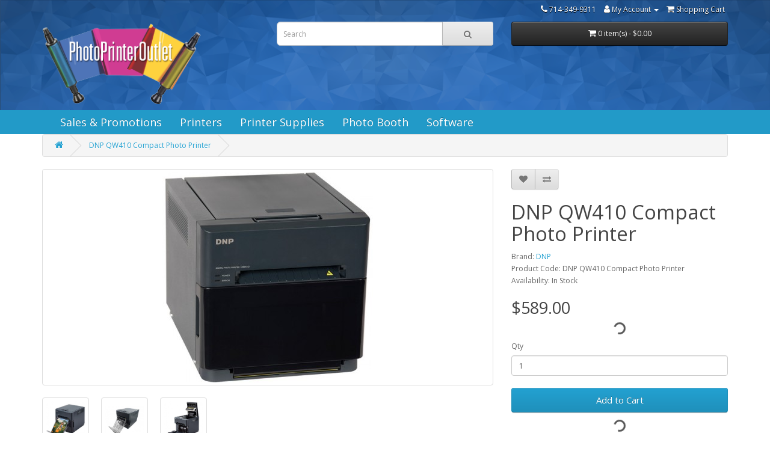

--- FILE ---
content_type: text/html; charset=utf-8
request_url: https://photoprinteroutlet.com/DNP-QW410-Compact-Photo-Printer
body_size: 7379
content:
<!DOCTYPE html>
<!--[if IE]><![endif]-->
<!--[if IE 8 ]><html dir="ltr" lang="en" class="ie8"><![endif]-->
<!--[if IE 9 ]><html dir="ltr" lang="en" class="ie9"><![endif]-->
<!--[if (gt IE 9)|!(IE)]><!-->
<html dir="ltr" lang="en">
<!--<![endif]-->
<head>
<meta charset="UTF-8" />
<meta name="viewport" content="width=device-width, initial-scale=1">
<meta http-equiv="X-UA-Compatible" content="IE=edge">
<title>DNP QW410 Compact Photo Printer</title>
<base href="https://photoprinteroutlet.com/" />
<meta name="description" content="DNP QW410 Compact Photo Printer, Perfect for Photo Booth Applications Print sizes: 4×6&quot;, 4×4&quot;, 4.5×8&quot;, 4.5×4.5&quot; QW410 , 13lbs Ultra compact and lightweight 
Reduced curl
Compact and lightweight
4.5-inch print head
Decreased energy " />
<meta name="keywords" content="DNP QW410 Compact Photo Printer, Wireless Ready, Compact and lightweight , Print sizes: 4×6&quot;, 4×4&quot;, 4.5×8&quot;, 4.5×4.5&quot;, QW410 perfect for mobile photo booth operations, 13lbs, Ultra compact and lightweight, 
4″ x 6″ media,	QW410(4x6),
" />
<script src="catalog/view/javascript/jquery/jquery-2.1.1.min.js" type="text/javascript"></script>
<link href="catalog/view/javascript/bootstrap/css/bootstrap.min.css" rel="stylesheet" media="screen" />
<script src="catalog/view/javascript/bootstrap/js/bootstrap.min.js" type="text/javascript"></script>
<link href="catalog/view/javascript/font-awesome/css/font-awesome.min.css" rel="stylesheet" type="text/css" />
<link href="//fonts.googleapis.com/css?family=Open+Sans:400,400i,300,700" rel="stylesheet" type="text/css" />
<link href="catalog/view/theme/default/stylesheet/stylesheet.css" rel="stylesheet">
<link href="catalog/view/javascript/jquery/magnific/magnific-popup.css" type="text/css" rel="stylesheet" media="screen" />
<link href="catalog/view/javascript/jquery/datetimepicker/bootstrap-datetimepicker.min.css" type="text/css" rel="stylesheet" media="screen" />
<link href="catalog/view/theme/default/stylesheet/paypal/paypal.css" type="text/css" rel="stylesheet" media="screen" />
<script src="catalog/view/javascript/jquery/magnific/jquery.magnific-popup.min.js" type="text/javascript"></script>
<script src="catalog/view/javascript/jquery/datetimepicker/moment/moment.min.js" type="text/javascript"></script>
<script src="catalog/view/javascript/jquery/datetimepicker/moment/moment-with-locales.min.js" type="text/javascript"></script>
<script src="catalog/view/javascript/jquery/datetimepicker/bootstrap-datetimepicker.min.js" type="text/javascript"></script>
<script src="catalog/view/javascript/paypal/paypal.js?page_code=product" type="text/javascript"></script>
<script src="catalog/view/javascript/common.js" type="text/javascript"></script>
<link href="https://photoprinteroutlet.com/DNP-QW410-Compact-Photo-Printer" rel="canonical" />
<link href="https://photoprinteroutlet.com/image/catalog/cart.png" rel="icon" />
</head>
<body>

<style>
.header747 {
background-image: url("https://photoprinteroutlet.com/catalog/view/theme/wnweb/image/pattern.png");
width: 100%; 
background-size: 100% 100%; 
background-repeat: no-repeat; 

}

.jumbotron.mp0 {
    margin: 0;
    padding: 0;
    background-color: #229ac8;
    border-color: #229ac8;
}
</style>
<div class="header747"> 
<nav id="toplinks">
  <div class="container"> 
    
    <div id="top-links" class="nav pull-right">
      <ul class="list-inline">
        <li><a href="https://photoprinteroutlet.com/index.php?route=information/contact"><a href="tel:9043989934"><i class="fa fa-phone"></i> <span class="hidden-xs hidden-sm hidden-md">714-349-9311</span></a></li>
        <li class="dropdown"><a href="https://photoprinteroutlet.com/index.php?route=account/account" title="My Account" class="dropdown-toggle" data-toggle="dropdown"><i class="fa fa-user"></i> <span class="hidden-xs hidden-sm hidden-md">My Account</span> <span class="caret"></span></a>
          <ul class="dropdown-menu dropdown-menu-right">
                        <li><a href="https://photoprinteroutlet.com/index.php?route=account/register">Register</a></li>
            <li><a href="https://photoprinteroutlet.com/index.php?route=account/login">Login</a></li>
                      </ul>
        </li>
        <!--<li><a href="https://photoprinteroutlet.com/index.php?route=account/wishlist" id="wishlist-total" title="Wish List (0)"><i class="fa fa-heart"></i> <span class="hidden-xs hidden-sm hidden-md">Wish List (0)</span></a></li>-->
        <li><a href="https://photoprinteroutlet.com/index.php?route=checkout/cart" title="Shopping Cart"><i class="fa fa-shopping-cart"></i> <span class="hidden-xs hidden-sm hidden-md">Shopping Cart</span></a></li>
       <!-- <li><a href="https://photoprinteroutlet.com/index.php?route=checkout/checkout" title="Checkout"><i class="fa fa-share"></i> <span class="hidden-xs hidden-sm hidden-md">Checkout</span></a></li>-->
      </ul>
    </div>
  </div>
</nav>
<header>


  <div class="container">
    <div class="row">
      <div class="col-sm-4">
        <div id="logo"><a href="https://photoprinteroutlet.com/index.php?route=common/home"><img src="image/catalog/photoprinteroutlet.png" title="Photo Printer Outlet" alt="Photo Printer Outlet" class="img-responsive" /></a></div>
      </div>
      <div class="col-sm-4"><div id="search" class="input-group">
  <input type="text" name="search" value="" placeholder="Search" class="form-control input-lg" />
  <span class="input-group-btn">
    <button type="button" class="btn btn-default btn-lg"><i class="fa fa-search"></i></button>
  </span>
</div></div>
      <div class="col-sm-4"><div id="cart" class="btn-group btn-block">
  <button type="button" data-toggle="dropdown" data-loading-text="Loading..." class="btn btn-inverse btn-block btn-lg dropdown-toggle"><i class="fa fa-shopping-cart"></i> <span id="cart-total">0 item(s) - $0.00</span></button>
  <ul class="dropdown-menu pull-right">
        <li>
      <p class="text-center">Your shopping cart is empty!</p>
    </li>
      </ul>
</div>
</div>
    </div>
  </div>
</header>

</div>

  <div class="jumbotron mp0">
	<div class="container">


	  <nav id="menu" class="navbar">
		<div class="navbar-header"><span id="category" class="visible-xs">Categories</span>
		  <button type="button" class="btn btn-navbar navbar-toggle" data-toggle="collapse" data-target=".navbar-ex1-collapse"><i class="fa fa-bars"></i></button>
		</div>
		<div class="collapse navbar-collapse navbar-ex1-collapse">
		  <ul class="nav navbar-nav">
									<li><a href="https://photoprinteroutlet.com/index.php?route=product/category&amp;path=122">Sales &amp; Promotions</a></li>
												<li class="dropdown"><a href="https://photoprinteroutlet.com/photo-printers" class="dropdown-toggle">Printers</a>
			  <div class="dropdown-menu"><a href="https://photoprinteroutlet.com/photo-printers" class="see-all">Show All Printers</a>
				<div class="dropdown-inner"> 				  <ul class="list-unstyled">
										<li><a href="https://photoprinteroutlet.com/photo-printers/dnp-printers">DNP Printers</a>
                                        
                    </li>
										<li><a href="https://photoprinteroutlet.com/photo-printers/fuji-printers">FujiFilm Printers</a>
                                        
                    </li>
										<li><a href="https://photoprinteroutlet.com/photo-printers/Mitsubishi-Printers">Mitsubishi Printers</a>
                                        
                    </li>
										<li><a href="https://photoprinteroutlet.com/photo-printers/sinfonia-printers">Sinfonia Printers</a>
                                        
                    </li>
										<li><a href="https://photoprinteroutlet.com/index.php?route=product/category&amp;path=20_72">Wireless Print Servers</a>
                                        
                    </li>
										<li><a href="https://photoprinteroutlet.com/photo-printers/printer-travel-cases">Printer Travel Cases</a>
                                        
                    </li>
									  </ul>
				  </div>
				<a href="https://photoprinteroutlet.com/photo-printers" class="see-all">Show All Printers</a> </div>
			</li>
												<li class="dropdown"><a href="https://photoprinteroutlet.com/printer-supplies" class="dropdown-toggle">Printer Supplies</a>
			  <div class="dropdown-menu"><a href="https://photoprinteroutlet.com/printer-supplies" class="see-all">Show All Printer Supplies</a>
				<div class="dropdown-inner"> 				  <ul class="list-unstyled">
										<li><a href="https://photoprinteroutlet.com/printer-supplies/all-printer-supplies">DNP Printers</a>
                                        
                    </li>
										<li><a href="https://photoprinteroutlet.com/printer-supplies/hiti-printer-media">Fuji</a>
                                        
                    </li>
										<li><a href="https://photoprinteroutlet.com/printer-supplies/hiti-printer-media-">HiTi</a>
                                        
                    </li>
										<li><a href="https://photoprinteroutlet.com/printer-supplies/kodak-printer-media">Kodak</a>
                                        
                    </li>
										<li><a href="https://photoprinteroutlet.com/printer-supplies/mitsubishi-printer-media">Mitsubishi</a>
                                        
                    </li>
										<li><a href="https://photoprinteroutlet.com/printer-supplies/sinfonia-printer-media">Sinfonia</a>
                                        
                    </li>
										<li><a href="https://photoprinteroutlet.com/printer-supplies/sony-printer-media">Sony </a>
                                        
                    </li>
									  </ul>
				  </div>
				<a href="https://photoprinteroutlet.com/printer-supplies" class="see-all">Show All Printer Supplies</a> </div>
			</li>
												<li class="dropdown"><a href="https://photoprinteroutlet.com/index.php?route=product/category&amp;path=68" class="dropdown-toggle">Photo Booth </a>
			  <div class="dropdown-menu"><a href="https://photoprinteroutlet.com/index.php?route=product/category&amp;path=68" class="see-all">Show All Photo Booth </a>
				<div class="dropdown-inner"> 				  <ul class="list-unstyled">
										<li><a href="https://photoprinteroutlet.com/index.php?route=product/category&amp;path=68_120">Printer </a>
                                        
                    </li>
									  </ul>
				  </div>
				<a href="https://photoprinteroutlet.com/index.php?route=product/category&amp;path=68" class="see-all">Show All Photo Booth </a> </div>
			</li>
												<li><a href="https://photoprinteroutlet.com/software">Software</a></li>
								  </ul>
		</div>
	  </nav>
	</div>
</div>	
 

<div id="product-product" class="container">
  <ul class="breadcrumb">
        <li><a href="https://photoprinteroutlet.com/index.php?route=common/home"><i class="fa fa-home"></i></a></li>
        <li><a href="https://photoprinteroutlet.com/DNP-QW410-Compact-Photo-Printer">DNP QW410 Compact Photo Printer</a></li>
      </ul>
  <div class="row">
                <div id="content" class="col-sm-12">
      <div class="row">                         <div class="col-sm-8">           <ul class="thumbnails">
                        <li><a class="thumbnail" href="https://photoprinteroutlet.com/image/cache/catalog/QW410Printer-500x500.jpg" title="DNP QW410 Compact Photo Printer"><img src="https://photoprinteroutlet.com/image/cache/catalog/QW410Printer-350x350.jpg" title="DNP QW410 Compact Photo Printer" alt="DNP QW410 Compact Photo Printer" /></a></li>
                                                <li class="image-additional"><a class="thumbnail" href="https://photoprinteroutlet.com/image/cache/catalog/QW410phototray-500x500.jpg" title="DNP QW410 Compact Photo Printer"> <img src="https://photoprinteroutlet.com/image/cache/catalog/QW410phototray-350x350.jpg" title="DNP QW410 Compact Photo Printer" alt="DNP QW410 Compact Photo Printer" /></a></li>
                        <li class="image-additional"><a class="thumbnail" href="https://photoprinteroutlet.com/image/cache/catalog/DNP-QW410-wTray-banner-500x500.jpg" title="DNP QW410 Compact Photo Printer"> <img src="https://photoprinteroutlet.com/image/cache/catalog/DNP-QW410-wTray-banner-350x350.jpg" title="DNP QW410 Compact Photo Printer" alt="DNP QW410 Compact Photo Printer" /></a></li>
                        <li class="image-additional"><a class="thumbnail" href="https://photoprinteroutlet.com/image/cache/catalog/Open%20QW410%20Printer-500x500.jpg" title="DNP QW410 Compact Photo Printer"> <img src="https://photoprinteroutlet.com/image/cache/catalog/Open%20QW410%20Printer-350x350.jpg" title="DNP QW410 Compact Photo Printer" alt="DNP QW410 Compact Photo Printer" /></a></li>
                                  </ul>
                    <ul class="nav nav-tabs">
            <li class="active"><a href="#tab-description" data-toggle="tab">Description</a></li>
                                  </ul>
          <div class="tab-content">
            <div class="tab-pane active" id="tab-description"><p><b><font color="#ff0000">New Product:</font><span style="font-size: 14px;">&nbsp;</span></b><span style="font-size: 14px;">Print wirelessly to you DNP QW410 Compact&nbsp; printer from your iPad photobooth or any iOS device using</span><span style="font-size: 14px;">&nbsp;</span><span style="font-size: 14px;"><b><font color="#0000ff">AirCastPro</font></b></span><span style="font-size: 14px;">.</span><br></p><p><b><font color="#0000ff">&nbsp;</font></b><a href="https://photoprinteroutlet.com/AirCastPro" style="outline: 0px;"><b><font color="#0000ff">Click here for more information</font></b>&nbsp;and to order yours today!&nbsp;</a></p><p><br></p><p>DNP's New 4.5-inch dye-sublimation photo printer features:<br style=""></p><ul style="margin-right: 0px; margin-bottom: 18px; margin-left: 18px; padding: 10px 0px 0px; border: 0px; font-variant-numeric: inherit; font-variant-east-asian: inherit; font-stretch: inherit; line-height: inherit; vertical-align: baseline; list-style: outside square;"><li style="margin: 0px; padding: 0px; border: 0px; font-variant-numeric: inherit; font-variant-east-asian: inherit; font-stretch: inherit; line-height: 1.5; vertical-align: baseline;">Ultra compact and lightweight</li><li style="margin: 0px; padding: 0px; border: 0px; font-variant-numeric: inherit; font-variant-east-asian: inherit; font-stretch: inherit; line-height: 1.5; vertical-align: baseline;">New lay flat printing function</li><li style="margin: 0px; padding: 0px; border: 0px; font-variant-numeric: inherit; font-variant-east-asian: inherit; font-stretch: inherit; line-height: 1.5; vertical-align: baseline;">Optional accessories like portable battery and carrying bag.</li></ul><p style="margin-top: 20px; margin-bottom: 20px; padding: 0px; border: 0px; font-variant-numeric: inherit; font-variant-east-asian: inherit; font-stretch: inherit; line-height: 1.5; vertical-align: baseline;"><b><font color="#333333" face="inherit"><span style="border-style: initial; border-color: initial; border-image: initial; font-style: inherit; font-variant: inherit; font-stretch: inherit; line-height: inherit;">Compact and lightweight</span></font>&nbsp;</b><br>The new photo printer ranks among the most compact and lightest printers available in the global market today. Weighing in at&nbsp;<font face="inherit"><span style="border-style: initial; border-color: initial; border-image: initial; font-style: inherit; font-variant: inherit; font-stretch: inherit; line-height: inherit;">less than 13lbs</span></font>&nbsp;and it's compact size of only 8”W x 7.75”H x 9.5”D, the QW410 is&nbsp;<font face="inherit"><span style="border-style: initial; border-color: initial; border-image: initial; font-style: inherit; font-variant: inherit; font-stretch: inherit; line-height: inherit;">perfect for mobile photo booth operations!</span></font>&nbsp;The new photo printer is our smallest and lightest printer to date.&nbsp;<br><br><span style="border-style: initial; border-color: initial; border-image: initial; font-variant-numeric: inherit; font-variant-east-asian: inherit; font-stretch: inherit; line-height: inherit;"><b>Flatter prints</b></span><br>The<a href="http://dnpphoto.com/Portals/0/Resources/DNP_QW410_Product_Sheet.pdf" style="margin: 0px; padding: 0px; border: 0px; font-variant-numeric: inherit; font-variant-east-asian: inherit; font-stretch: inherit; line-height: inherit; vertical-align: baseline; outline: 0px;"><font face="inherit"><span style="border-style: initial; border-color: initial; border-image: initial; font-style: inherit; font-variant: inherit; font-stretch: inherit; line-height: inherit;">&nbsp;</span></font>QW410</a>&nbsp;is equipped with an innovative mechanism that reduces the curl of the print, even while maintaining a smaller, compact footprint. The lay flat printing function will switch on automatically depending on the paper count left on the roll.<br><br><span style="border-style: initial; border-color: initial; border-image: initial; font-variant-numeric: inherit; font-variant-east-asian: inherit; font-stretch: inherit; line-height: inherit;"><b>Proprietary 4.5-inch print head width</b></span><br>The new printer employs a proprietary 4.5-inch print head to allow consumers to now print 16:9 wide-ratio photos. By eliminating the need for cropping a wide format image down to a traditional 3:2 ratio (4x6” print) the consumer can preserve the whole image.<br><br><span style="border-style: initial; border-color: initial; border-image: initial; font-variant-numeric: inherit; font-variant-east-asian: inherit; font-stretch: inherit; line-height: inherit;"><b>Energy</b></span><br>The photo printer reduces power consumption by approximately 28% compared to the DS-RX1HS, approximately 35% compared to the DS620A. As a result, battery-powered operations can be extended for a greater period of time.</p><p style="margin-top: 20px; margin-bottom: 20px; padding: 0px; border: 0px; font-variant-numeric: inherit; font-variant-east-asian: inherit; font-stretch: inherit; line-height: 1.5; vertical-align: baseline;"><font color="#333333" face="inherit"><span style="border-style: initial; border-color: initial; border-image: initial; font-style: inherit; font-variant: inherit; font-stretch: inherit; line-height: inherit; letter-spacing: 0px;"><b>Print sizes: 4×6", 4×4", 4.5×8", 4.5×4.5"</b></span></font><br></p><div style="margin: 0px; padding: 0px; border: 0px; font-variant-numeric: inherit; font-variant-east-asian: inherit; font-stretch: inherit; line-height: inherit; vertical-align: baseline;"><font color="#333333" face="inherit"><span style="border-style: initial; border-color: initial; border-image: initial; font-style: inherit; font-variant: inherit; font-stretch: inherit; line-height: inherit;"><b>Wireless Ready</b></span></font><br></div><p><span style="margin: 0px; padding: 0px; border: 0px; font-variant-numeric: inherit; font-variant-east-asian: inherit; font-stretch: inherit; line-height: inherit; vertical-align: baseline;">With the optional DNP wireless accessory, easily print to Apple®, Windows®, iOS®,or Android® devices!&nbsp;</span></p><div style="margin: 0px; padding: 0px; border: 0px; font-variant-numeric: inherit; font-variant-east-asian: inherit; font-stretch: inherit; line-height: inherit; vertical-align: baseline;"><font color="#333333" face="inherit"><span style="border-style: initial; border-color: initial; border-image: initial; font-style: inherit; font-variant: inherit; font-stretch: inherit; line-height: inherit;"><b>Warranty</b></span></font></div><p><span style="margin: 0px; padding: 0px; border: 0px; font-variant-numeric: inherit; font-variant-east-asian: inherit; font-stretch: inherit; line-height: inherit; vertical-align: baseline;"></span></p><div style="margin: 0px; padding: 0px; border: 0px; font-variant-numeric: inherit; font-variant-east-asian: inherit; font-stretch: inherit; line-height: inherit; vertical-align: baseline;">3 Year Advance Exchange Warranty</div><p><span style="margin: 0px; padding: 0px; border: 0px; font-variant-numeric: inherit; font-variant-east-asian: inherit; font-stretch: inherit; line-height: inherit; vertical-align: baseline;"></span></p><table width="100%" cellspacing="0" cellpadding="0" border="0" class="table_specifications" style="font-family: Arial, Helvetica, sans-serif; border: 1px solid rgb(236, 236, 236); color: rgb(68, 68, 68); font-size: 16px; background-color: rgb(255, 255, 255); margin-top: 10px !important;"><tbody><tr class="colored_1" style="line-height: 1.5;"><th style="line-height: 1.5; padding-top: 8px; padding-bottom: 8px;"><span style="font-size: 12px;"><font face="Helvetica">Resolution</font></span></th><td style="line-height: 1.5; padding-top: 8px; padding-bottom: 8px;"><span style="font-size: 12px;"><font face="Helvetica">300 x 300 dpi&nbsp;</font></span></td></tr><tr class="colored_2" style="line-height: 1.5; background: rgb(236, 236, 236);"><th style="line-height: 1.5; padding-top: 8px; padding-bottom: 8px;"><span style="font-size: 12px;"><font face="Helvetica">Print Size</font></span></th><td style="line-height: 1.5; padding-top: 8px; padding-bottom: 8px;"><font face="Helvetica"><span style="font-size: 12px;">4 X 6"</span><br><span style="font-size: 12px;">4 X 4"</span><br><span style="font-size: 12px;">4.5 X 8"</span><br><span style="font-size: 12px;">4.5 X 4.5"</span><br></font></td></tr><tr class="colored_1" style="line-height: 1.5;"><th style="line-height: 1.5; padding-top: 8px; padding-bottom: 8px;"><span style="font-size: 12px;"><font face="Helvetica">Print Speed</font></span></th><td style="line-height: 1.5; padding-top: 8px; padding-bottom: 8px;"><font face="Helvetica"><span style="font-size: 12px;">19 sec/print (4″ x 6″)</span><br><span style="font-size: 12px;">24 sec/print (4.5″ x 8″)</span><br></font></td></tr><tr class="colored_2" style="line-height: 1.5; background: rgb(236, 236, 236);"><th style="line-height: 1.5; padding-top: 8px; padding-bottom: 8px;"><span style="font-size: 12px;"><font face="Helvetica">Paper</font></span></th><td style="line-height: 1.5; padding-top: 8px; padding-bottom: 8px;"><span style="font-size: 12px;"><font face="Helvetica">Glossy/Matte</font></span></td></tr><tr class="colored_1" style="line-height: 1.5;"><th style="line-height: 1.5; padding-top: 8px; padding-bottom: 8px;"><span style="font-size: 12px;"><font face="Helvetica">Power</font></span></th><td style="line-height: 1.5; padding-top: 8px; padding-bottom: 8px;"><span style="font-size: 12px;"><font face="Helvetica">AC100-240V, 50/60 Hz</font></span></td></tr><tr class="colored_2" style="line-height: 1.5; background: rgb(236, 236, 236);"><th style="line-height: 1.5; padding-top: 8px; padding-bottom: 8px;"><span style="font-size: 12px;"><font face="Helvetica">Weight</font></span></th><td style="line-height: 1.5; padding-top: 8px; padding-bottom: 8px;"><span style="font-size: 12px;"><font face="Helvetica">Approx. 13 lbs</font></span></td></tr><tr class="colored_1" style="line-height: 1.5;"><th style="line-height: 1.5; padding-top: 8px; padding-bottom: 8px;"><span style="font-size: 12px;"><font face="Helvetica">Dimensions(WxDxH)</font></span></th><td style="line-height: 1.5; padding-top: 8px; padding-bottom: 8px;"><span style="font-size: 12px;"><font face="Helvetica">(W）8.18" ×（D）9.44" ×（H）7.79"</font></span></td></tr></tbody></table></div>
                        </div>
        </div>
                                <div class="col-sm-4">
          <div class="btn-group">
            <button type="button" data-toggle="tooltip" class="btn btn-default" title="Add to Wish List" onclick="wishlist.add('275');"><i class="fa fa-heart"></i></button>
            <button type="button" data-toggle="tooltip" class="btn btn-default" title="Compare this Product" onclick="compare.add('275');"><i class="fa fa-exchange"></i></button>
          </div>
          <h1>DNP QW410 Compact Photo Printer</h1>
          <ul class="list-unstyled">
                        <li>Brand: <a href="https://photoprinteroutlet.com/DNP">DNP</a></li>
                        <li>Product Code: DNP QW410 Compact Photo Printer</li>
                        <li>Availability: In Stock</li>
          </ul>
                    <ul class="list-unstyled">
                        <li>
              <h2>$589.00</h2>
            </li>
                                                          </ul>
                    <div id="product">                         <div class="form-group">
              <label class="control-label" for="input-quantity">Qty</label>
              <input type="text" name="quantity" value="1" size="2" id="input-quantity" class="form-control" />
              <input type="hidden" name="product_id" value="275" />
              <br/>
              <button type="button" id="button-cart" data-loading-text="Loading..." class="btn btn-primary btn-lg btn-block">Add to Cart</button>
            </div>
            </div>
           </div>
      </div>
            <h3>Related Products</h3>
      <div class="row">                                         <div class="col-xs-6 col-sm-3">
          <div class="product-thumb transition">
            <div class="image"><a href="https://photoprinteroutlet.com/index.php?route=product/product&amp;product_id=288"><img src="https://photoprinteroutlet.com/image/cache/catalog/QW_4x6_2S-250x250.jpg" alt="DNP QW410 4x6 Perforated Print Kit" title="DNP QW410 4x6 Perforated Print Kit" class="img-responsive" /></a></div>
            <div class="caption">
              <h4><a href="https://photoprinteroutlet.com/index.php?route=product/product&amp;product_id=288">DNP QW410 4x6 Perforated Print Kit</a></h4>
              <p>2 Rolls of 4" paper and ribbon, 300 prints total. Center perforated, will yield two 2x6 strips...</p>
                                          <p class="price">  <span class="price-new">$115.00</span> <span class="price-old">$168.00</span>                  </p>
               </div>
            <div class="button-group">
              <button type="button" onclick="cart.add('288', '1');"><span class="hidden-xs hidden-sm hidden-md">Add to Cart</span> <i class="fa fa-shopping-cart"></i></button>
              <button type="button" data-toggle="tooltip" title="Add to Wish List" onclick="wishlist.add('288');"><i class="fa fa-heart"></i></button>
              <button type="button" data-toggle="tooltip" title="Compare this Product" onclick="compare.add('288');"><i class="fa fa-exchange"></i></button>
            </div>
          </div>
        </div>
                                                        <div class="col-xs-6 col-sm-3">
          <div class="product-thumb transition">
            <div class="image"><a href="https://photoprinteroutlet.com/DNP-QW410-4x6-Print-Kit"><img src="https://photoprinteroutlet.com/image/cache/catalog/QW410%204x6-250x250.jpg" alt="DNP QW410 4x6 Print Kit" title="DNP QW410 4x6 Print Kit" class="img-responsive" /></a></div>
            <div class="caption">
              <h4><a href="https://photoprinteroutlet.com/DNP-QW410-4x6-Print-Kit">DNP QW410 4x6 Print Kit</a></h4>
              <p>AT THIS TIME THERE IS A LIMIT OF 2 PER CUSTOMER.2 Rolls, 300 Prints Total..</p>
                                          <p class="price">                 $75.00
                                 </p>
               </div>
            <div class="button-group">
              <button type="button" onclick="cart.add('277', '1');"><span class="hidden-xs hidden-sm hidden-md">Add to Cart</span> <i class="fa fa-shopping-cart"></i></button>
              <button type="button" data-toggle="tooltip" title="Add to Wish List" onclick="wishlist.add('277');"><i class="fa fa-heart"></i></button>
              <button type="button" data-toggle="tooltip" title="Compare this Product" onclick="compare.add('277');"><i class="fa fa-exchange"></i></button>
            </div>
          </div>
        </div>
                                                        <div class="col-xs-6 col-sm-3">
          <div class="product-thumb transition">
            <div class="image"><a href="https://photoprinteroutlet.com/DNP-Wireless-Connect-Module-WCM2-Print"><img src="https://photoprinteroutlet.com/image/cache/catalog/WCM2-250x250.png" alt="DNP Wireless Connect Module (WCM2 Print)" title="DNP Wireless Connect Module (WCM2 Print)" class="img-responsive" /></a></div>
            <div class="caption">
              <h4><a href="https://photoprinteroutlet.com/DNP-Wireless-Connect-Module-WCM2-Print">DNP Wireless Connect Module (WCM2 Print)</a></h4>
              <p>The WCM2 Print is DNP’s newest and easiest wireless printing device, allowing wireless printing from..</p>
                                          <p class="price">                 $180.00
                                 </p>
               </div>
            <div class="button-group">
              <button type="button" onclick="cart.add('290', '1');"><span class="hidden-xs hidden-sm hidden-md">Add to Cart</span> <i class="fa fa-shopping-cart"></i></button>
              <button type="button" data-toggle="tooltip" title="Add to Wish List" onclick="wishlist.add('290');"><i class="fa fa-heart"></i></button>
              <button type="button" data-toggle="tooltip" title="Compare this Product" onclick="compare.add('290');"><i class="fa fa-exchange"></i></button>
            </div>
          </div>
        </div>
                         </div>
                      </div>
    </div>
</div>
<script type="text/javascript"><!--
$('select[name=\'recurring_id\'], input[name="quantity"]').change(function(){
	$.ajax({
		url: 'index.php?route=product/product/getRecurringDescription',
		type: 'post',
		data: $('input[name=\'product_id\'], input[name=\'quantity\'], select[name=\'recurring_id\']'),
		dataType: 'json',
		beforeSend: function() {
			$('#recurring-description').html('');
		},
		success: function(json) {
			$('.alert-dismissible, .text-danger').remove();

			if (json['success']) {
				$('#recurring-description').html(json['success']);
			}
		}
	});
});
//--></script> 
<script type="text/javascript"><!--
$('#button-cart').on('click', function() {
	$.ajax({
		url: 'index.php?route=checkout/cart/add',
		type: 'post',
		data: $('#product input[type=\'text\'], #product input[type=\'hidden\'], #product input[type=\'radio\']:checked, #product input[type=\'checkbox\']:checked, #product select, #product textarea'),
		dataType: 'json',
		beforeSend: function() {
			$('#button-cart').button('loading');
		},
		complete: function() {
			$('#button-cart').button('reset');
		},
		success: function(json) {
			$('.alert-dismissible, .text-danger').remove();
			$('.form-group').removeClass('has-error');

			if (json['error']) {
				if (json['error']['option']) {
					for (i in json['error']['option']) {
						var element = $('#input-option' + i.replace('_', '-'));

						if (element.parent().hasClass('input-group')) {
							element.parent().after('<div class="text-danger">' + json['error']['option'][i] + '</div>');
						} else {
							element.after('<div class="text-danger">' + json['error']['option'][i] + '</div>');
						}
					}
				}

				if (json['error']['recurring']) {
					$('select[name=\'recurring_id\']').after('<div class="text-danger">' + json['error']['recurring'] + '</div>');
				}

				// Highlight any found errors
				$('.text-danger').parent().addClass('has-error');
			}

			if (json['success']) {
				$('.breadcrumb').after('<div class="alert alert-success alert-dismissible">' + json['success'] + '<button type="button" class="close" data-dismiss="alert">&times;</button></div>');

				$('#cart > button').html('<span id="cart-total"><i class="fa fa-shopping-cart"></i> ' + json['total'] + '</span>');

				$('html, body').animate({ scrollTop: 0 }, 'slow');

				$('#cart > ul').load('index.php?route=common/cart/info ul li');
			}
		},
        error: function(xhr, ajaxOptions, thrownError) {
            alert(thrownError + "\r\n" + xhr.statusText + "\r\n" + xhr.responseText);
        }
	});
});
//--></script> 
<script type="text/javascript"><!--
$('.date').datetimepicker({
	language: 'en-gb',
	pickTime: false
});

$('.datetime').datetimepicker({
	language: 'en-gb',
	pickDate: true,
	pickTime: true
});

$('.time').datetimepicker({
	language: 'en-gb',
	pickDate: false
});

$('button[id^=\'button-upload\']').on('click', function() {
	var node = this;

	$('#form-upload').remove();

	$('body').prepend('<form enctype="multipart/form-data" id="form-upload" style="display: none;"><input type="file" name="file" /></form>');

	$('#form-upload input[name=\'file\']').trigger('click');

	if (typeof timer != 'undefined') {
    	clearInterval(timer);
	}

	timer = setInterval(function() {
		if ($('#form-upload input[name=\'file\']').val() != '') {
			clearInterval(timer);

			$.ajax({
				url: 'index.php?route=tool/upload',
				type: 'post',
				dataType: 'json',
				data: new FormData($('#form-upload')[0]),
				cache: false,
				contentType: false,
				processData: false,
				beforeSend: function() {
					$(node).button('loading');
				},
				complete: function() {
					$(node).button('reset');
				},
				success: function(json) {
					$('.text-danger').remove();

					if (json['error']) {
						$(node).parent().find('input').after('<div class="text-danger">' + json['error'] + '</div>');
					}

					if (json['success']) {
						alert(json['success']);

						$(node).parent().find('input').val(json['code']);
					}
				},
				error: function(xhr, ajaxOptions, thrownError) {
					alert(thrownError + "\r\n" + xhr.statusText + "\r\n" + xhr.responseText);
				}
			});
		}
	}, 500);
});
//--></script> 
<script type="text/javascript"><!--
$('#review').delegate('.pagination a', 'click', function(e) {
    e.preventDefault();

    $('#review').fadeOut('slow');

    $('#review').load(this.href);

    $('#review').fadeIn('slow');
});

$('#review').load('index.php?route=product/product/review&product_id=275');

$('#button-review').on('click', function() {
	$.ajax({
		url: 'index.php?route=product/product/write&product_id=275',
		type: 'post',
		dataType: 'json',
		data: $("#form-review").serialize(),
		beforeSend: function() {
			$('#button-review').button('loading');
		},
		complete: function() {
			$('#button-review').button('reset');
		},
		success: function(json) {
			$('.alert-dismissible').remove();

			if (json['error']) {
				$('#review').after('<div class="alert alert-danger alert-dismissible"><i class="fa fa-exclamation-circle"></i> ' + json['error'] + '</div>');
			}

			if (json['success']) {
				$('#review').after('<div class="alert alert-success alert-dismissible"><i class="fa fa-check-circle"></i> ' + json['success'] + '</div>');

				$('input[name=\'name\']').val('');
				$('textarea[name=\'text\']').val('');
				$('input[name=\'rating\']:checked').prop('checked', false);
			}
		}
	});
});

$(document).ready(function() {
	$('.thumbnails').magnificPopup({
		type:'image',
		delegate: 'a',
		gallery: {
			enabled: true
		}
	});
});
//--></script> 
 </div> 
 <footer>
  <div class="container">
    <div class="row">
       
      <div class="col-sm-3">
        <h5>About Us</h5>
        <p>Photo Printer Outlet is your go-to source for top-of-the-line printing solutions, whether you're a photographer or a photo booth professional. As a leading reseller of dye-sublimation and inkjet printers, workflow software, and media from brands like DNP, FujiFilm, HiTi, JoySpace, Mitsubishi, Sinfonia and SwiftFoto, we provide the tools you need to succeed. Plus, with our industry-leading support and innovative products like AirCastPro, the fastest wireless print server on the market, we help make every event and every print a success!</p>
      </div>
     
      <div class="col-sm-3">
        <h5>Information</h5>
    <a href="acp-setup">AirCastPro Setup and Configuration</a><br>
    <a href="Darkroom-Assembly-Frequently-Asked-Questions">Darkroom Assembly Frequently Asked Questions</a><br>
    <a href="Email-Signup">Email Signup</a><br>
    <a href="Financing">Financing</a><br>
    <a href="about_us">About Us</a><br>
    <a href="delivery">Shipping Info</a><br>
    <a href="terms">Terms & Conditions</a><br>
    <a href="AirCastPro-Frequently-Asked-Questions">AirCastPro Frequently Asked Questions</a><br>
      </div>
      <div class="col-sm-3">
        <h5>My Account</h5>
        <ul class="list-unstyled">
          <li><a href="https://photoprinteroutlet.com/index.php?route=account/account">My Account</a></li>
          <li><a href="https://photoprinteroutlet.com/index.php?route=account/order">Order History</a></li>
          <li><a href="https://photoprinteroutlet.com/index.php?route=account/wishlist">Wish List</a></li>
          <li><a href="https://photoprinteroutlet.com/index.php?route=account/newsletter">Newsletter</a></li>
        </ul>
      </div>
      <div class="col-sm-3">
        <h5>Contact Us</h5>
        <ul class="list-unstyled">
          <strong>Photo Printer Outlet</strong><br>
          8535 Baymeadows Rd, Ste 29<br>
          jacksonville, FL 32256<br><br>
          (402) 661-0676<br><br>
         <a href="mailto:
photoprinteroutlet@gmail.com">
photoprinteroutlet@gmail.com</a>
      </div>
    </div>
    <hr>
    
  </div>
</footer><!--
OpenCart is open source software and you are free to remove the powered by OpenCart if you want, but its generally accepted practise to make a small donation.
Please donate via PayPal to donate@opencart.com
//-->
</body></html> 
